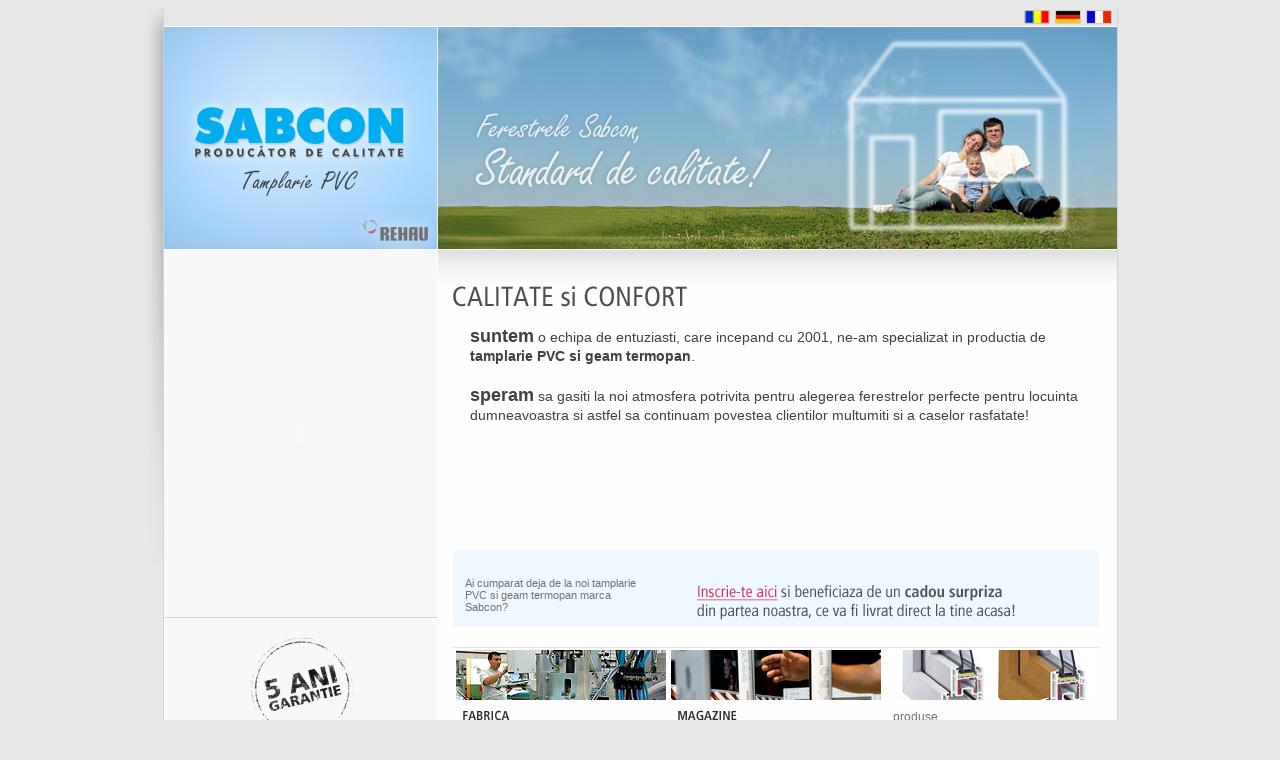

--- FILE ---
content_type: text/html; charset=iso-8859-1
request_url: http://sabcon.ro/
body_size: 4054
content:


<html>
<head>
	<title>tamplarie pvc rehau si geam termopan - sabcon</title>
	<meta name="keywords" content="tamplarie pvc, geam termopan, rehau, sabcon, galati, braila, bucuresti, feronerie, ferestre, termopane" />
	<meta name="description" content="sabcon: suntem o echipa de entuziasti, care incepand cu 2001, ne-am specializat in productia de tamplarie pvc si geam termopan" />
	<link rel="stylesheet" type="text/css" href="http://www.sabcon.ro/default_ro.css" />
	<script type="text/javascript">
		rootDir = 'http://www.sabcon.ro/';
		langImgDir = "http://www.sabcon.ro/imgs/ro/";
		buttonsOff = new Array();
		buttonsOff['btnCineSuntem'] = new Image(); buttonsOff['btnCineSuntem'].src = langImgDir + 'btn.cinesuntem.off.gif';
		buttonsOff['btnCeFacem'] = new Image(); buttonsOff['btnCeFacem'].src = langImgDir + 'btn.cefacem.off.gif';
		buttonsOff['btnFabrica'] = new Image(); buttonsOff['btnFabrica'].src = langImgDir + 'btn.fabrica.off.gif';
		buttonsOff['btnDealeri'] = new Image(); buttonsOff['btnDealeri'].src = langImgDir + 'btn.dealeri.off.gif';
		buttonsOff['btnPreturi'] = new Image(); buttonsOff['btnPreturi'].src = langImgDir + 'btn.preturi.off.gif';
		buttonsOff['btnContact'] = new Image(); buttonsOff['btnContact'].src = langImgDir + 'btn.contact.off.gif';
		buttonsOn = new Array();
		buttonsOn['btnCineSuntem'] = new Image(); buttonsOn['btnCineSuntem'].src = langImgDir + 'btn.cinesuntem.on.gif';
		buttonsOn['btnCeFacem'] = new Image(); buttonsOn['btnCeFacem'].src = langImgDir + 'btn.cefacem.on.gif';
		buttonsOn['btnFabrica'] = new Image(); buttonsOn['btnFabrica'].src = langImgDir + 'btn.fabrica.on.gif';
		buttonsOn['btnDealeri'] = new Image(); buttonsOn['btnDealeri'].src = langImgDir + 'btn.dealeri.on.gif';
		buttonsOn['btnPreturi'] = new Image(); buttonsOn['btnPreturi'].src = langImgDir + 'btn.preturi.on.gif';
		buttonsOn['btnContact'] = new Image(); buttonsOn['btnContact'].src = langImgDir + 'btn.contact.on.gif';
	</script>
	<script type="text/javascript" src="http://www.sabcon.ro/common_ro.js"></script>
	<script type="text/javascript" src="http://www.sabcon.ro/highslide/highslide.js"></script>
	<link rel="stylesheet" type="text/css" href="http://www.sabcon.ro/highslide/highslide.css" />
	<script type="text/javascript" src="http://www.sabcon.ro/flashloader.js"></script>
		<script type="text/javascript">    
		hs.registerOverlay(
		{
			thumbnailId: null,
			overlayId: 'controlbar',
			position: 'top right',
			hideOnMouseOut: true
		}
		);
		hs.graphicsDir = 'http://www.sabcon.ro/highslide/graphics/';
		hs.outlineType = 'rounded-white';
		hs.captionId = 'the-caption';
		hs.captionEval = 'this.thumb.title';
		hs.allowMultipleInstances = false;
		hs.dimmingDuration = 0;
		hs.blockRightClick = true;
		hs.align = 'center';
		hs.loadingText = '';
		hs.showCredits = false;
	</script>
</head>
<body>
	<div id="main">
		<div id="topShade"><strong>tamplarie pvc rehau si geam termopan - sabcon</strong></div>
		<div id="leftShade">&nbsp;</div>
		<div id="grayOutline"><div id="centerContainer">
			<div id="flagsLine">
				<span><a href="http://www.sabcon.ro/?lang=fr" onFocus="this.blur()" title="francaise"><img src="http://www.sabcon.ro/imgs/flag.fr.gif" alt="francaise" width="26" border="0" height="14" /></a></span>
								<span><a href="http://www.sabcon.ro/?lang=de" onFocus="this.blur()" title="deutsch"><img src="http://www.sabcon.ro/imgs/flag.de.gif" alt="deutsch" width="26" border="0" height="14" /></a></span>
				<span><a href="http://www.sabcon.ro/?lang=ro" onFocus="this.blur()" title="romana"><img src="http://www.sabcon.ro/imgs/flag.ro.gif" alt="romana" width="26" border="0" height="14" /></a></span>
			</div>
			<div id="header">
				<div id="logo"><a href="http://www.sabcon.ro/" title="tamplarie din pvc si geam termopan"><img src="http://www.sabcon.ro/imgs/ro/logo.jpg" alt="" width="273" border="0" height="222" /></a></div>
				<div id="mainImage"><img src="http://www.sabcon.ro/imgs/ro/header.4.jpg" alt="" width="680" border="0" height="222" /></div>
			</div>
			<div id="bgMain">
				<div id="leftColumn">
					<div id="menu">
						<script language="JavaScript" type="text/javascript">
		                    AC_FL_RunContent(
		                        'codebase', 'http://download.macromedia.com/pub/shockwave/cabs/flash/swflash.cab#version=10,0,0,0',
		                        'width', '272',
		                        'height', '367',
		                        'src', 'menu_ro',
		                        'quality', 'high',
		                        'pluginspage', 'http://www.adobe.com/go/getflashplayer',
		                        'align', 'middle',
		                        'play', 'true',
		                        'loop', 'true',
		                        'scale', 'showall',
		                        'wmode', 'transparent',
		                        'devicefont', 'false',
		                        'id', 'menu',
		                        'bgcolor', '#ffffff',
		                        'name', 'menu',
		                        'menu', 'false',
		                        'allowFullScreen', 'false',
		                        'allowScriptAccess','allways',
		                        'movie', 'menu_ro',
								'flashVars','section=',
		                        'salign', ''
		                        ); //end AC code
		                </script>
		                <noscript>                      
								<object classid="clsid:d27cdb6e-ae6d-11cf-96b8-444553540000" codebase="http://download.macromedia.com/pub/shockwave/cabs/flash/swflash.cab#version=10,0,0,0" width="272" height="367" id="menu" align="middle">
								<param name="allowScriptAccess" value="sameDomain" />
								<param name="allowFullScreen" value="false" />
								<param name="flashVars" value="section=" />
								<param name="movie" value="http://www.sabcon.ro/menu_ro.swf" />
								<param name="quality" value="high" />
								<param name="bgcolor" value="#FFFFFF" />
								<param name="wmode" value="transparent">
								<embed src="http://www.sabcon.ro/menu_ro.swf"  width="272" height="367" align="middle" quality="high" bgcolor="#FFFFFF" menu="false" name="menu" allowScriptAccess="sameDomain" allowFullScreen="false" flashVars="section=" type="application/x-shockwave-flash" pluginspage="http://www.adobe.com/go/getflashplayer" wmode="transparent" />
								</object>
						</noscript>
					</div>
					<div class="imageBlock"><img src="http://www.sabcon.ro/imgs/ro/warranty.seal.gif" alt="5 ani garantie la orice fereastra cumparata" width="272" border="0" height="189" /></div>
					
				</div>
				<div id="rightColumn">
											<div id="noBackLink"></div>
										<div class="spacer">
						<div class="pageLabel"><img src="http://www.sabcon.ro/imgs/ro/lbl.calitatesiconfort.gif" alt="calitate si confort" width="234" border="0" height="21" /></div>
<div class="bulleted"><strong>suntem</strong> o echipa de entuziasti, care incepand cu 2001, ne-am specializat in productia de <em>tamplarie PVC si geam termopan</em>.</div>
<div class="bulleted"><strong>speram</strong> sa gasiti la noi atmosfera potrivita pentru alegerea ferestrelor perfecte pentru locuinta dumneavoastra si astfel sa continuam povestea clientilor multumiti si a caselor rasfatate!</div>
<div class="banner_geam"><a href="http://www.sabcon.ro/contact"><b>Geam termoizolant triplu - la pret de geam standard</b></a></div>
<div id="clientulNostru">
	<div class="text"><strong>Ai cumparat deja de la noi tamplarie PVC si geam termopan marca Sabcon?</strong></div>
	<div class="image"><a href="http://www.sabcon.ro/inscrie-te" title="Inscrie-te aici si beneficiaza de un cadou surpriza din partea noastra, ce va fi livrat direct la tine acasa!"><img src="http://www.sabcon.ro/imgs/ro/text.clientulnostru.gif" alt="Inscrie-te aici si beneficiaza de un cadou surpriza din partea noastra, ce va fi livrat direct la tine acasa!" width="320" border="0" height="36" /></a></div>
</div>
<div class="homepage3Columns">
	<div class="backgroundSetter">
		<div class="column">
			<div class="image"><img src="http://www.sabcon.ro/imgs/img.homepage.fabrica.jpg" alt="fabrica" width="210" border="0" height="50" /></div>
			<div class="label"><img src="http://www.sabcon.ro/imgs/ro/lbl.homepage.fabrica.gif" alt="despre fabrica de tamplarie pvc si geam termopan" width="47" border="0" height="11" /></div>
			<div class="text"><span>Linia noastra de productie - URBAN Germania - este varf de tehnologie in domeniu, toate operatiile sunt controlate complet de calculator, respectandu-se astfel standardele de calitate europene.</span></div>
			<div class="link"><span><a href="http://www.sabcon.ro/fabrica-tamplarie-pvc-si-geam-termopan" title="fabrica de tamplarie pvc, geam termopan">detalii</a></span></div>
		</div>
		<div class="column">
			<div class="image"><img src="http://www.sabcon.ro/imgs/img.homepage.magazine.jpg" alt="magazine" width="210" border="0" height="50" /></div>
			<div class="label"><img src="http://www.sabcon.ro/imgs/ro/lbl.homepage.magazine.gif" alt="despre magazine de tamplarie pvc si geam termopan" width="59" border="0" height="11" /></div>
			<div class="text"><span>Avem o retea extinsa de magazine in Bucuresti, Braila si Galati (gasiti in Contact toate datele necesare). Pentru alte detalii / informatii / intrebari va rugam sa apelati cu incredere cel mai apropiat magazin de prezentare Sabcon.</span></div>
			<div class="link"><span><a href="http://www.sabcon.ro/contact" title="lista magazinelor de tamplarie si geam termopan">detalii</a></span></div>
		</div>
		<div class="column">
			<div class="image"><img src="http://www.sabcon.ro/imgs/img.homepage.produse.jpg" alt="produse" width="210" border="0" height="50" /></div>
			<div class="label"><img src="http://www.sabcon.ro/imgs/ro/lbl.homepage.produse.gif" alt="produse tamplarie pvc si geam termopan" width="52" border="0" height="11" /></div>
			<div class="text"><span>Tamplaria PVC este fabricata cu profile REHAU, geam SAINT-GOBAIN si feronerie ROTO. Produsele SABCON sunt certificate tehnic conform Agrementului Tehnic Nr. 016-02/141-2005 emis de CTPC.</span></div>
			<div class="link"><span><a href="http://www.sabcon.ro/ce-facem" title="produse, tamplarie pvc, geam termopan">detalii</a></span></div>
		</div>
	</div>
</div>
<div class="pageLabel"><img src="http://www.sabcon.ro/imgs/ro/lbl.parteneri.gif" alt="parteneri" width="649" border="0" height="15" /></div>
<div class="partnerBox">
	<div class="image"><a href="http://www.sabcon.ro/ce-facem#profile" onfocus="this.blur()"><img src="http://www.sabcon.ro/imgs/logo.rehau.gif" alt="partener rehau" width="84" border="0" height="27" /></a></div>
	<div class="text">Profilele nemtesti Rehau sunt recunoscute pentru calitatea lor ireprosabila</div>
</div>
<div class="partnerBox">
	<div class="image"><a href="http://www.sabcon.ro/ce-facem#sticla" onfocus="this.blur()"><img src="http://www.sabcon.ro/imgs/logo.saint-gobain.gif" alt="partener saint-gobain" width="112" border="0" height="30" /></a></div>
	<div class="text">Saint-Gobain - lider pe piata mondiala a sticlei, atat pentru calitate cat si pentru ritmul accelerat de inovare.</div>
</div>
<div class="partnerBox">
	<div class="image"><a href="http://www.sabcon.ro/ce-facem#feronerie" onfocus="this.blur()"><img src="http://www.sabcon.ro/imgs/logo.roto.gif" alt="partener roto" width="112" border="0" height="30" /></a></div>
	<div class="text">Feroneria Roto NT Germania garanteaza mecanisme inovatoare cu un design placut, menite a se potrivi oricarui tip de fereastra sau usa.</div>
</div>
<!--<div class="partnerBox">
	<div class="image"><a href="http://www.siegenia-aubi.de" target="_blank" rel="nofollow" onfocus="this.blur()"><img src="http://www.sabcon.ro/imgs/logo.siegenia-aubi.gif" alt="partener siegenia aubi" width="135" border="0" height="20" /></a></div>
	<div class="text">Feroneria marca Siegenia-Aubi Germania se remarca prin solutiile ingenioase si calitatea inalta a produselor.</div>
</div>-->					</div>
				</div>
			</div>
			<div id="footer">
				<div id="footerImage"><img src="http://www.sabcon.ro/imgs/bottom.left.jpg" alt="sabcon, ferestre pvc, rehau, termopane" width="273" border="0" height="60" /></div>
				<div id="footerInfo"><div class="spacer">
					<span class="light">Copyright &copy; 2008 - 2026</span> <span class="dark">SABCON</span>
					<span class="light"> | </span>
					<span class="dark">Bucuresti: </span><span class="light">021.252.75.02 | </span>
					<span class="dark">Braila: </span><span class="light">0239.619.936 | </span>
					<span class="dark">Galati: </span><span class="light">0236.473.862</span>
					<br />
					<span class="dark"><strong>producator tamplarie PVC si geam termopan</strong></span>
				</div></div>
			</div>
		</div></div>
		<div id="rightShade">&nbsp;</div>
	</div>
	<!-- Google Analytics BEGIN -->
	
	<script type="text/javascript">
		var gaJsHost = (("https:" == document.location.protocol) ? "https://ssl." : "http://www.");
		document.write(unescape("%3Cscript src='" + gaJsHost + "google-analytics.com/ga.js' type='text/javascript'%3E%3C/script%3E"));
	</script>
	<script type="text/javascript">
		try {
			var pageTracker = _gat._getTracker("UA-416886-21");
			pageTracker._trackPageview();
		} catch(err) {
			// nothing
		}
	</script>
	<script type="text/javascript">
		var gaJsHost = (("https:" == document.location.protocol) ? "https://ssl." : "http://www.");
		document.write(unescape("%3Cscript src='" + gaJsHost + "google-analytics.com/ga.js' type='text/javascript'%3E%3C/script%3E"));
	</script>
	<script type="text/javascript">
		try {
			var pageTracker = _gat._getTracker("UA-8559133-1");
			pageTracker._trackPageview();
		} catch(err) {
			// nothing
		}
	</script>
	
	<!-- Google Analytics END -->
</body>
</html>

--- FILE ---
content_type: text/css
request_url: http://www.sabcon.ro/default_ro.css
body_size: 2670
content:
BODY { background-color: #E7E7E8; margin: 0px; padding: 0px; text-align: center; }

#main { width: 1019px; margin: auto; }
#topShade { float: left; background-image: url('imgs/bg.top.gif'); background-position: top left; background-repeat: no-repeat; width: 1019px; height: 8px; }
#topShade strong { display: none; font-size: 1px; line-height: 1px; }
#leftShade { float: left; background-image: url('imgs/bg.left.gif'); background-position: top left; background-repeat: no-repeat; width: 32px; height: 557px; }
#rightShade { float: left; background-image: url('imgs/bg.right.gif'); background-position: top left; background-repeat: no-repeat; width: 32px; height: 557px; }
#grayOutline { float: left; border-width: 0px 1px 1px 1px; border-style: solid; border-color: #D3D3D3; }
#centerContainer { float: left; width: 953px; text-align: left; }
#flagsLine { float: left; background-image: url('imgs/bg.flags.gif'); background-position: top left; background-repeat: repeat-x; width: 953px; padding: 2px 0px 2px 0px; text-align: right; }
#flagsLine span { display: block; width: 26px; float: right; padding-right: 5px; }
#header { float: left; width: 953px; border-width: 1px 0px 1px 0px; border-style: solid; border-color: #FFFFFF; }
#logo { float: left; width: 273px; height: 222px; }
#mainImage { float: left; width: 680px; height: 222px; }
#footer { clear: both; width: 953px; float: left; border-width: 1px 0px 0px 0px; border-style: solid; border-color: #D3D3D3; }
#footerImage { float: left; width: 273px; height: 60px; }
#footerInfo { float: left; width: 680px; height: 60px; background-color: #EBEBEB; font-family: Arial, Helvetica, Sans-serif; font-weight: normal; font-size: 12px; }
#footerInfo div.spacer { float: left; width: 680px; text-align: center; padding-top: 18px; }
#footerInfo span.dark { color: #3F3F3F; }
#footerInfo span.light { color: #787878; }

#leftColumn { float: left; background-color: #F8F8F8; background-image: url("imgs/bg.top.leftcolumn.gif"); background-repeat: repeat-x; background-position: top left; width: 273px; padding-top: 0px; }
#leftColumn div.imageBlock { width: 272px; float: left; background-color: #F8F8F8; border-width: 1px 0px 0px 1px; border-color: #D3D3D3 #FFFFFF #FFFFFF #FFFFFF; border-style: solid; }

#bgMain { float: left; width: 953px; background-image: url('imgs/bg.main.gif'); background-position: top left; background-repeat: repeat-y; }

#rightColumn { float: left; padding: 0px 15px 15px 15px; border-width: 0px 0px 0px 1px; border-style: solid; border-color: #FFFFFF; background-color: #FEFEFE; background-image: url("imgs/bg.top.pagecontent.gif"); background-repeat: repeat-x; background-position: top left; }
#rightColumn #noBackLink { height: 36px; display: block; float: left; }
#rightColumn #backToHP { font-family: Verdana, Helvetica, Sans-serif; font-weight: bold; font-size: 11px; line-height: 14px; text-decoration: none; color: #0096CE; display: block; padding: 11px 0px 11px 0px; }
#rightColumn #backToHP:HOVER { font-family: Verdana, Helvetica, Sans-serif; font-weight: bold; font-size: 11px; line-height: 14px; text-decoration: none; color: #0096CE; display: block; padding: 11px 0px 11px 0px; }
#rightColumn div.spacer { width: 649px; }
#rightColumn div.pageLabel { float: left; display: block; clear: both; padding: 0px; margin: 0px; width: 649px; }
#rightColumn div.pageLabel span.labelContainer { float: left; display: block; clear: both; padding: 6px 8px 0px 0px; margin: 0px; }
#rightColumn div.pageLabel span.buttonContainer { float: left; display: block; padding: 0px; margin: 0px; }
#rightColumn div.bulleted { float: left; clear: both; line-height: 19px; font-family: Arial, Helvetica, Sans-serif; font-weight: normal; font-size: 14px; color: #414141; background-image: url('imgs/checkmark.gif'); background-position: 0px 26px; background-repeat: no-repeat; padding: 20px 0px 0px 17px; width: 630px; }
#rightColumn div.verdana12BoldBlueLabel { float: left; clear: both; line-height: 18px; font-family: Verdana, Sans-serif; font-weight: bold; font-size: 12px; color: #0096CE; width: 630px; }
#rightColumn div.verdana12BoldBlueLabel strong { display: block; padding-left: 15px; }
#rightColumn div.bulleted strong { line-height: 19px; font-family: Arial, Helvetica, Sans-serif; font-weight: bold; font-size: 18px; color: #414141; }
#rightColumn div.verdana10normalFixed { float: left; clear: both; line-height: 15px; font-family: Verdana, Helvetica, Sans-serif; font-weight: normal; font-size: 10px; color: #414141; width: 630px; }
#rightColumn div.verdana10normal { line-height: 15px; font-family: Verdana, Helvetica, Sans-serif; font-weight: normal; font-size: 10px; color: #414141; }
#rightColumn div.normal { float: left; clear: both; line-height: 18px; font-family: Arial, Helvetica, Sans-serif; font-weight: normal; font-size: 13px; color: #414141; width: 630px; }
#rightColumn div.normal strong { line-height: 18px; font-family: Arial, Helvetica, Sans-serif; font-weight: bold; font-size: 17px; color: #414141; }
#rightColumn div.bulleted em { line-height: 19px; font-family: Arial, Helvetica, Sans-serif; font-weight: bold; font-size: 14px; font-style: normal; color: #414141; }
#rightColumn div.normal em { line-height: 18px; font-family: Arial, Helvetica, Sans-serif; font-weight: bold; font-size: 13px; font-style: normal; color: #414141; }
#rightColumn div.spacer10px { float: left; clear: both; height: 10px; width: 630px; }
#rightColumn div.spacer20px { float: left; clear: both; height: 20px; width: 630px; }
#rightColumn div.spacer10px strong, #rightColumn div.spacer20px strong { font-size: 1px; line-height: 1px; display: none; }
#rightColumn div.partnerBox { float: left; width: 216px; padding-top: 20px; }
#rightColumn div.partnerBox div.image { float: left; width: 216px; height: 38px; }
#rightColumn div.partnerBox div.text { float: left; text-align: left; font-family: Arial, Helvetica, Sans-serif; font-weight: normal; font-size: 11px; color: #737373; padding-right: 15px; }

#rightColumn div.homepage3Columns { float: left; width: 649px; clear: both; padding: 20px 0px 20px 0px; }
#rightColumn div.homepage3Columns div.backgroundSetter { float: left; width: 646px; background-image: url('imgs/bg.homepage.3columns.gif'); background-position: top left; background-repeat: repeat-y; border-width: 1px 0px 1px 0px; border-color: #E4E4E4; border-style: solid; }
#rightColumn div.homepage3Columns div.backgroundSetter div.column { float: left; padding: 2px 2px 2px 3px; font-family: Arial, Helvetica, Sans-serif; font-weight: normal; font-size: 12px; color: #737373; }
#rightColumn div.homepage3Columns div.backgroundSetter div.column div.image { float: left; clear: both; }
#rightColumn div.homepage3Columns div.backgroundSetter div.column div.label { float: left; clear: both; padding: 10px 0px 0px 7px; }
#rightColumn div.homepage3Columns div.backgroundSetter div.column div.text { float: left; width: 210px; clear: both; line-height: 16px; }
#rightColumn div.homepage3Columns div.backgroundSetter div.column div.link { float: left; width: 210px; clear: both; text-align: right; padding-bottom: 5px; }
#rightColumn div.homepage3Columns div.backgroundSetter div.column div.link a { color: #737373; text-decoration: underline; }
#rightColumn div.homepage3Columns div.backgroundSetter div.column div.link a:HOVER { color: #737373; text-decoration: none; }
#rightColumn div.homepage3Columns div.backgroundSetter div.column div.text span, #rightColumn div.homepage3Columns div.backgroundSetter div.column div.link span { display: block; padding: 5px 7px 0px 7px; }

#rightColumn div.shopsLine { float: left; width: 630px; clear: both; border-width: 0px 0px 1px 0px; border-color: #E6E6E6; border-style: solid; padding: 10px 0px 10px 0px; }
#rightColumn div.oneThird { float: left; width: 210px; font-family: Arial, Helvetica, Sans-serif; font-weight: normal; font-size: 12px; color: #414141; line-height: 16px; }
#rightColumn div.oneThird div.internalSpacer { float: left; padding-left: 15px; }
#rightColumn div.oneThird div.internalSpacer em { display: block; font-size: 10px; font-style: normal; }
#rightColumn div.oneThird div.internalSpacer strong { display: block; }
#rightColumn div.oneThird div.internalSpacer strong.large { display: block; font-size: 16px; }
#rightColumn div.oneThird div.internalSpacer a { color: #D23160; text-decoration: underline; }
#rightColumn div.oneThird div.internalSpacer a:HOVER { color: #D23160; text-decoration: none; }

#clientulNostru { float: left; width: 646px; height: 77px; margin-top: 20px; background-color: #EFF8FF; background-position: bottom left; background-repeat: no-repeat; background-image: url('imgs/ro/bg.clientulnostru.gif'); font-family: Arial, Helvetica, Sans-serif; font-weight: normal; font-size: 11px; color: #737373; }
#clientulNostru div.text { float: left; padding: 27px 41px 0px 12px; }
#clientulNostru div.text strong { display: block; width: 190px; font-weight: normal; }
#clientulNostru div.image { float: left; padding: 35px 0px 0px 0px; }

#menu { float: left; background-position: 36px 0px; background-repeat: no-repeat; width: 272px; height: 367px; }
#menu div.button { float: left; clear: both; padding: 25px 0px 0px 100px; }

#dealeriMain { float: left; width: 630px; }
#dealeriForm { float: left; width: 314px; border-width: 0px 1px 0px 0px; border-style: solid; border-color: #E2E2E2; }
#dealeriForm .labelFull { float: left; width: 290px; font-family: Verdana, Sans-serif; font-weight: bold; font-size: 9px; color: #404040; }
#dealeriForm .fieldFull { float: left; width: 290px; padding: 0px 0px 7px 0px; }
#dealeriForm .fieldFull input { width: 288px; font-family: Trebuchet MS, Sans-serif; font-weight: normal; font-size: 11px; border-width: 1px; border-style: solid; border-color: #A6A6A6; }
#dealeriForm .fieldFull textarea { width: 288px; height: 70px; font-family: Trebuchet MS, Sans-serif; font-weight: normal; font-size: 11px; border-width: 1px; border-style: solid; border-color: #A6A6A6; }
#dealeriForm .labelHalf { float: left; width: 145px; font-family: Verdana, Sans-serif; font-weight: bold; font-size: 9px; color: #404040; }
#dealeriForm .fieldHalf { float: left; width: 145px; padding: 0px 0px 7px 0px; }
#dealeriForm .fieldHalf input { width: 123px; font-family: Trebuchet MS, Sans-serif; font-weight: normal; font-size: 11px; border-width: 1px; border-style: solid; border-color: #A6A6A6; }
#dealeriForm .fieldHalf select { font-family: Trebuchet MS, Sans-serif; font-weight: normal; font-size: 11px; border-width: 1px; border-style: solid; border-color: #A6A6A6; }
#dealeriForm .submitButtonCenterer { float: left; width: 288px; text-align: center; }
#dealeriForm .error { font-family: Arial, Helvetica, Sans-serif; font-weight: bold; font-size: 11px; float: left; width: 270px; padding: 0px; color: #CF0000; }
#dealeriForm .success { font-family: Arial, Helvetica, Sans-serif; font-weight: bold; font-size: 11px; float: left; width: 270px; padding: 0px; color: #009900; }

#dealeriText { float: left; width: 315px; font-family: Verdana, Sans-serif; font-weight: normal; font-size: 13px; color: #404040; }
#dealeriText span { display: block; padding: 0px 0px 10px 25px; }
#dealeriText span em { font-style: normal; font-size: 10px; font-weight: bold; }
#dealeriText strong { line-height: 18px; font-family: Verdana, Sans-serif; font-weight: bold; font-size: 12px; color: #0096CE; }

#dealeriGallery { float: left; width: 630px; text-align: center; padding-top: 20px; }
#dealeriGallery div { float: left; padding: 6px 11px 6px 6px; background-image: url('imgs/img.dealeri.bg.gif'); background-position: top left; background-repeat: no-repeat; }

.generalField { font-family: Trebuchet MS, Sans-serif; font-weight: normal; font-size: 11px; border-width: 1px; border-style: solid; border-color: #A6A6A6; }

.removeLink { font-family: Verdana, Sans-serif; font-weight: normal; font-size: 10px; color: #CF0000; text-decoration: none; }
.removeLink:HOVER { font-family: Verdana, Sans-serif; font-weight: normal; font-size: 10px; color: #CF0000; text-decoration: underline; }

.banner_geam {padding-top:10px; float:left;}
.banner_geam a {background:url(imgs/ro/banner-geam.gif) no-repeat; width:645px; height:95px; display:block; margin:0; float:left; }
.banner_geam a b {visibility:hidden;}

.cefacemSubmeniu {padding-left: 14px; margin-bottom:8px; font-family:Arial, Helvetica, sans-serif; font-size:11px; color:#383838;}
/*.cefacemSubmeniu span {padding-left: 14px;}*/
.cefacemSubmeniu span.separator {background-image: url('imgs/bg.separator.gif'); background-position: center center; background-repeat:no-repeat; padding:0px 10px 0px 10px;}
.cefacemSubmeniu a { margin-bottom:8px; font-family:Arial, Helvetica, sans-serif; font-size:11px; color:#0096ce; text-decoration:underline;}
.cefacemSubmeniu a:hover { margin-bottom:8px; font-family:Arial, Helvetica, sans-serif; font-size:11px; color:#0096ce; text-decoration:none;}
.blueLine {float: left; display: block; width: 630px; background-image: url('imgs/blue.hr.gif'); background-position: top left; background-repeat: repeat-x;}

.profileImg {float: left; width:110px; padding-top:15px;}
.profileHolder {float: left; font-family:Verdana, Arial, Helvetica, sans-serif; border-left:solid 2px #d5d6d8; width:510px;}
.profileHolderCaracteristics {float: left; font-family:Verdana, Arial, Helvetica, sans-serif; border-left:solid 2px #d5d6d8; height:120px; padding-top:20px;}
html>body .profileHolderCaracteristics {float: left; font-family:Verdana, Arial, Helvetica, sans-serif; border-left:solid 2px #d5d6d8; height:140px; padding-top:20px;}

.profileHolder .profileTitle { font-size:16px; font-weight:bold; color:#0096CE; padding-left:10px;}
.profileHolder .profileSubTitle { font-size:13px; font-weight:bold; color:#4c4d4f; padding-left:10px; padding-top:5px; padding-bottom:5px;}
.profileHolder .profileContent { font-size:13px; font-weight:normal; color:#4c4d4f; padding-left:10px; font-family:Arial, Helvetica, sans-serif;}
.profileAvantaje {float: left; display: block; width: 630px; background-image: url('imgs/ro/bg.profile.avantaje.gif'); background-position: top left; background-repeat:no-repeat; height:45px; margin-top:20px; font-family:Verdana, Arial, Helvetica, sans-serif; font-size:11px; color:#414142; line-height:15px; padding-top:5px;}
.profileAvantaje .avantajEuro601{float:left; width:135px; height:45px; padding-left:118px;}
.profileAvantaje .avantajEuro602{float:left; width:140px; height:45px; padding-left:10px;}
.profileAvantaje .avantajEuro603{float:left; width:140px; height:45px; margin-left:10px; width:200px;}
html>body .profileAvantaje .avantajEuro603{float:left; width:140px; height:45px; margin-left:25px; width:200px;}
.profileDetails {font-family:Arial, Helvetica, sans-serif; font-size:13px; color:#4c4d4f; padding-top:5px; clear:both;}
.profileTitleDetails {font-family:Arial, Helvetica, sans-serif; font-size:13px; color:#4c4d4f; font-weight:bold; padding-top:15px; clear:both;}

.profileHolderCaracteristics {float: left; font-family:Verdana, Arial, Helvetica, sans-serif; border-left:solid 2px #d5d6d8; height:140px; padding-top:20px;}
html>body .profileHolderCaracteristics {float: left; font-family:Verdana, Arial, Helvetica, sans-serif; border-left:solid 2px #d5d6d8; height:120px; padding-top:20px;}
.profileHolderCaracteristics .profileTitle { font-size:16px; font-weight:bold; color:#0096CE; padding-left:10px;}
.profileHolderCaracteristics .profileSubTitle { font-size:13px; font-weight:bold; color:#4c4d4f; padding-left:10px;}
.profileHolderCaracteristics .profileContent { font-size:13px; font-weight:normal; color:#4c4d4f; padding-left:10px; font-family:Arial, Helvetica, sans-serif;}


.geamuriImg {float: left; width:242px;}
ul.geamuriAvantaje { padding-top:0px; margin:0px;}
ul.geamuriAvantaje li {font-family: Arial, Helvetica, sans-serif; font-size:13px; color:#4c4d4f; padding-top:5px;}

.profileDetails .feronerieLine { float: left; width: 630px; clear: both; font-family: Arial, Helvetica, Sans-serif; font-weight: normal; font-size: 13px; color: #4c4d4f; text-align: left; margin-bottom: 10px; }
.feronerieLine .feronerieImage { float: left; width: 250px; text-align: left; }
.feronerieLine .feronerieText { float: left; width: 375px; text-align: left; }
.feronerieLine .feronerieWide { float: left; width: 630px; text-align: left; }
.feronerieLine H1 { float: left; width: 630px; text-align: left; margin: 15px 0px 5px 0px; font-size: 16px; color: #0096CE; font-weight: bold; }
.feronerieLine H2 { float: left; width: 375px; text-align: left; margin: 5px 0px 5px 0px; font-size: 14px; color: #0096CE; font-weight: bold; }



--- FILE ---
content_type: application/javascript
request_url: http://www.sabcon.ro/common_ro.js
body_size: 3383
content:
function turnOn(which) {
	objId = which.id;
	document.getElementById(objId).src = buttonsOn[objId].src;
}

function turnOff(which) {
	objId = which.id;
	document.getElementById(objId).src = buttonsOff[objId].src;
}

function showContainer(which) {
	document.getElementById(which).style.display = "block";
}

function hideContainer(which) {
	document.getElementById(which).style.display = "none";
}

function showMagazine(which) {
	if (which == 'bucuresti') {
		showContainer('magazineBucuresti'); hideContainer('magazineBraila'); hideContainer('magazineGalati');
		document.getElementById('btnBucuresti').src = document.getElementById('btnBucuresti').src.replace(/off\.gif/,"on.gif");
		document.getElementById('btnBraila').src = document.getElementById('btnBraila').src.replace(/on\.gif/,"off.gif");
		document.getElementById('btnGalati').src = document.getElementById('btnGalati').src.replace(/on\.gif/,"off.gif");
	} else if (which == 'braila') {
		hideContainer('magazineBucuresti'); showContainer('magazineBraila'); hideContainer('magazineGalati');
		document.getElementById('btnBucuresti').src = document.getElementById('btnBucuresti').src.replace(/on\.gif/,"off.gif");
		document.getElementById('btnBraila').src = document.getElementById('btnBraila').src.replace(/off\.gif/,"on.gif");
		document.getElementById('btnGalati').src = document.getElementById('btnGalati').src.replace(/on\.gif/,"off.gif");
	} else if (which == 'galati') {
		hideContainer('magazineBucuresti'); hideContainer('magazineBraila'); showContainer('magazineGalati');
		document.getElementById('btnBucuresti').src = document.getElementById('btnBucuresti').src.replace(/on\.gif/,"off.gif");
		document.getElementById('btnBraila').src = document.getElementById('btnBraila').src.replace(/on\.gif/,"off.gif");
		document.getElementById('btnGalati').src = document.getElementById('btnGalati').src.replace(/off\.gif/,"on.gif");
	}
}

function showPreturi(which) {
	if (which == 'ferestre') {
		showContainer('preturiFerestre'); hideContainer('preturiUsiBalcon'); hideContainer('preturiUsiExterior');
		document.getElementById('btnFerestre').src = document.getElementById('btnFerestre').src.replace(/off\.gif/,"on.gif");
		document.getElementById('btnUsiBalcon').src = document.getElementById('btnUsiBalcon').src.replace(/on\.gif/,"off.gif");
		document.getElementById('btnUsiExterior').src = document.getElementById('btnUsiExterior').src.replace(/on\.gif/,"off.gif");
	} else if (which == 'usiBalcon') {
		hideContainer('preturiFerestre'); showContainer('preturiUsiBalcon'); hideContainer('preturiUsiExterior');
		document.getElementById('btnFerestre').src = document.getElementById('btnFerestre').src.replace(/on\.gif/,"off.gif");
		document.getElementById('btnUsiBalcon').src = document.getElementById('btnUsiBalcon').src.replace(/off\.gif/,"on.gif");
		document.getElementById('btnUsiExterior').src = document.getElementById('btnUsiExterior').src.replace(/on\.gif/,"off.gif");
	} else if (which == 'usiExterior') {
		hideContainer('preturiFerestre'); hideContainer('preturiUsiBalcon'); showContainer('preturiUsiExterior');
		document.getElementById('btnFerestre').src = document.getElementById('btnFerestre').src.replace(/on\.gif/,"off.gif");
		document.getElementById('btnUsiBalcon').src = document.getElementById('btnUsiBalcon').src.replace(/on\.gif/,"off.gif");
		document.getElementById('btnUsiExterior').src = document.getElementById('btnUsiExterior').src.replace(/off\.gif/,"on.gif");
	}
}

function findServiciiToggle() {
	var myURL = String(window.location);
	var splitURL = myURL.split('#');
	showServicii(splitURL[1]);
}

function showServicii(which) {
	try {
		if (which == 'profile') {
			showContainer('serviciiProfile'); hideContainer('serviciiFeronerie'); hideContainer('serviciiSticla'); hideContainer('serviciiAccesorii');
			document.getElementById('btnProfile').src = document.getElementById('btnProfile').src.replace(/off\.gif/,"on.gif");
			document.getElementById('btnFeronerie').src = document.getElementById('btnFeronerie').src.replace(/on\.gif/,"off.gif");
			document.getElementById('btnSticla').src = document.getElementById('btnSticla').src.replace(/on\.gif/,"off.gif");
			document.getElementById('btnAccesorii').src = document.getElementById('btnAccesorii').src.replace(/on\.gif/,"off.gif");
			showContainer('profileEuro60'); hideContainer('profileEuro70'); hideContainer('profileBrillant');
			document.getElementById('span_euro60').style.display = ''; document.getElementById('link_euro60').style.display = 'none';
			document.getElementById('span_euro70').style.display = 'none'; document.getElementById('link_euro70').style.display = '';
			document.getElementById('span_brillant').style.display = 'none'; document.getElementById('link_brillant').style.display = '';
		} else if (which == 'feronerie') {
			hideContainer('serviciiProfile'); showContainer('serviciiFeronerie'); hideContainer('serviciiSticla'); hideContainer('serviciiAccesorii');
			document.getElementById('btnProfile').src = document.getElementById('btnProfile').src.replace(/on\.gif/,"off.gif");
			document.getElementById('btnFeronerie').src = document.getElementById('btnFeronerie').src.replace(/off\.gif/,"on.gif");
			document.getElementById('btnSticla').src = document.getElementById('btnSticla').src.replace(/on\.gif/,"off.gif");
			document.getElementById('btnAccesorii').src = document.getElementById('btnAccesorii').src.replace(/on\.gif/,"off.gif");
		} else if (which == 'sticla') {
			hideContainer('serviciiProfile'); hideContainer('serviciiFeronerie'); showContainer('serviciiSticla'); hideContainer('serviciiAccesorii');
			document.getElementById('btnProfile').src = document.getElementById('btnProfile').src.replace(/on\.gif/,"off.gif");
			document.getElementById('btnFeronerie').src = document.getElementById('btnFeronerie').src.replace(/on\.gif/,"off.gif");
			document.getElementById('btnSticla').src = document.getElementById('btnSticla').src.replace(/off\.gif/,"on.gif");
			document.getElementById('btnAccesorii').src = document.getElementById('btnAccesorii').src.replace(/on\.gif/,"off.gif");
		} else if (which == 'accesorii') {
			hideContainer('serviciiProfile'); hideContainer('serviciiFeronerie'); hideContainer('serviciiSticla'); showContainer('serviciiAccesorii');
			document.getElementById('btnProfile').src = document.getElementById('btnProfile').src.replace(/on\.gif/,"off.gif");
			document.getElementById('btnFeronerie').src = document.getElementById('btnFeronerie').src.replace(/on\.gif/,"off.gif");
			document.getElementById('btnSticla').src = document.getElementById('btnSticla').src.replace(/on\.gif/,"off.gif");
			document.getElementById('btnAccesorii').src = document.getElementById('btnAccesorii').src.replace(/off\.gif/,"on.gif");
		}
	} catch (e) {
		// do nothing
	}
}

function showProfile(which) {
	if (which == 'euro60') {
		showContainer('profileEuro60'); hideContainer('profileEuro70'); hideContainer('profileBrillant');
		document.getElementById('span_euro60').style.display = ''; document.getElementById('link_euro60').style.display = 'none';
		document.getElementById('span_euro70').style.display = 'none'; document.getElementById('link_euro70').style.display = '';
		document.getElementById('span_brillant').style.display = 'none'; document.getElementById('link_brillant').style.display = '';
	} else if (which == 'euro70') {
		hideContainer('profileEuro60'); showContainer('profileEuro70'); hideContainer('profileBrillant');
		document.getElementById('span_euro60').style.display = 'none'; document.getElementById('link_euro60').style.display = '';
		document.getElementById('span_euro70').style.display = ''; document.getElementById('link_euro70').style.display = 'none';
		document.getElementById('span_brillant').style.display = 'none'; document.getElementById('link_brillant').style.display = '';
	} else if (which == 'brillant') {
		hideContainer('profileEuro60'); hideContainer('profileEuro70'); showContainer('profileBrillant');
		document.getElementById('span_euro60').style.display = 'none'; document.getElementById('link_euro60').style.display = '';
		document.getElementById('span_euro70').style.display = 'none'; document.getElementById('link_euro70').style.display = '';
		document.getElementById('span_brillant').style.display = ''; document.getElementById('link_brillant').style.display = 'none';
	}
}

function showGeamuri(which) {
	if (which == 'lowE') {
		showContainer('geamLowE'); hideContainer('geamPlanitherm'); hideContainer('geamDuplex'); hideContainer('geamStratophon'); hideContainer('geamOrnament');
		document.getElementById('span_lowE').style.display = ''; document.getElementById('link_lowE').style.display = 'none';
		document.getElementById('span_planitherm').style.display = 'none'; document.getElementById('link_planitherm').style.display = '';
		document.getElementById('span_duplex').style.display = 'none'; document.getElementById('link_duplex').style.display = '';
		document.getElementById('span_stratophon').style.display = 'none'; document.getElementById('link_stratophon').style.display = '';
		document.getElementById('span_ornament').style.display = 'none'; document.getElementById('link_ornament').style.display = '';
	} else if (which == 'planitherm') {
		hideContainer('geamLowE'); showContainer('geamPlanitherm'); hideContainer('geamDuplex');  hideContainer('geamStratophon'); hideContainer('geamOrnament');
		document.getElementById('span_lowE').style.display = 'none'; document.getElementById('link_lowE').style.display = '';
		document.getElementById('span_planitherm').style.display = ''; document.getElementById('link_planitherm').style.display = 'none';
		document.getElementById('span_duplex').style.display = 'none'; document.getElementById('link_duplex').style.display = '';
		document.getElementById('span_stratophon').style.display = 'none'; document.getElementById('link_stratophon').style.display = '';
		document.getElementById('span_ornament').style.display = 'none'; document.getElementById('link_ornament').style.display = '';
	} else if (which == 'duplex') {
		hideContainer('geamLowE'); hideContainer('geamPlanitherm'); showContainer('geamDuplex'); hideContainer('geamStratophon'); hideContainer('geamOrnament');
		document.getElementById('span_lowE').style.display = 'none'; document.getElementById('link_lowE').style.display = '';
		document.getElementById('span_planitherm').style.display = 'none'; document.getElementById('link_planitherm').style.display = '';
		document.getElementById('span_duplex').style.display = ''; document.getElementById('link_duplex').style.display = 'none';
		document.getElementById('span_stratophon').style.display = 'none'; document.getElementById('link_stratophon').style.display = '';
		document.getElementById('span_ornament').style.display = 'none'; document.getElementById('link_ornament').style.display = '';
	} else if (which == 'stratophon') {
		hideContainer('geamLowE'); hideContainer('geamPlanitherm'); hideContainer('geamDuplex'); showContainer('geamStratophon'); hideContainer('geamOrnament');
		document.getElementById('span_lowE').style.display = 'none'; document.getElementById('link_lowE').style.display = '';
		document.getElementById('span_planitherm').style.display = 'none'; document.getElementById('link_planitherm').style.display = '';
		document.getElementById('span_duplex').style.display = 'none'; document.getElementById('link_duplex').style.display = '';
		document.getElementById('span_stratophon').style.display = ''; document.getElementById('link_stratophon').style.display = 'none';
		document.getElementById('span_ornament').style.display = 'none'; document.getElementById('link_ornament').style.display = '';
	} else if (which == 'ornament') {
		hideContainer('geamLowE'); hideContainer('geamPlanitherm'); hideContainer('geamDuplex'); hideContainer('geamStratophon'); showContainer('geamOrnament');
		document.getElementById('span_lowE').style.display = 'none'; document.getElementById('link_lowE').style.display = '';
		document.getElementById('span_planitherm').style.display = 'none'; document.getElementById('link_planitherm').style.display = '';
		document.getElementById('span_duplex').style.display = 'none'; document.getElementById('link_duplex').style.display = '';
		document.getElementById('span_stratophon').style.display = 'none'; document.getElementById('link_stratophon').style.display = '';
		document.getElementById('span_ornament').style.display = ''; document.getElementById('link_ornament').style.display = 'none';
	}
}


function changeColorOptions(which,myid) {
	myColorsId = 'culoare' + myid;
	theSelect = document.getElementById(myColorsId);
	for (i = 0; i < theSelect.length; i++) {
		theSelect.options[i] = null;
	}
	if (which == 'Euro 60 (3 camere)') {
		theSelect.options[0] = new Option('alb','alb');
		theSelect.options[1] = new Option('imitatie lemn interior/alb exterior','imitatie lemn interior/alb exterior');
		theSelect.options[2] = new Option('imitatie lemn ambele fete','imitatie lemn ambele fete');
	} else if (which == 'Thermo Design (4 camere)' || which == 'Brillant Design (5 camere premium)') {
		theSelect.options[0] = new Option('alb','alb');
		theSelect.options[1] = new Option('imitatie lemn interior/alb exterior','imitatie lemn interior/alb exterior');
		theSelect.options[2] = new Option('imitatie lemn ambele fete','imitatie lemn ambele fete');
	} else if (which == 'Euro 70 (5 camere)') {
		theSelect.options[0] = new Option('alb','alb');
		theSelect.options[1] = new Option('imitatie lemn interior/alb exterior','imitatie lemn interior/alb exterior');
		theSelect.options[2] = new Option('imitatie lemn ambele fete','imitatie lemn ambele fete');
	}
}

var deschidereFereastra1 = 3;
var deschidereFereastra2 = 3;
var deschidereFereastra3 = 5;

function updatePreturi1(which) {
	deschidereFereastra1 = which;
	var texteFerestre = new Array();
	texteFerestre[1] = 'Ochi fix';
	texteFerestre[2] = 'Deschidere batanta';
	texteFerestre[3] = 'Deschidere oscilobatanta';
	fereastraSrc = 'imgs/preturi.ferestre11.gif';
	for (i = 1; i <= 3; i++) {
		btnId = 'btnPret1' + i;
		if (which == i) {
			btnSrc = i + '_on.gif';
			fereastraSrc = 'imgs/preturi.ferestre1' + i + '.gif';
		} else {
			btnSrc = i + '_off.gif';
		}
		document.getElementById(btnId).src = 'imgs/' + btnSrc;
	}
	document.getElementById('fereastra1').src = fereastraSrc;
	document.getElementById('fereastra1Text').innerHTML = texteFerestre[which];
}

function updatePreturi2(which) {
	deschidereFereastra2 = which;
	var texteFerestre = new Array();
	texteFerestre[1] = 'Ambele ochiuri fixe';
	texteFerestre[2] = 'Un ochi cu deschidere batanta si un ochi fix';
	texteFerestre[3] = 'Un ochi cu deschidere oscilobatanta si un ochi fix';
	texteFerestre[4] = 'Ambele ochiuri cu deschidere batanta';
	texteFerestre[5] = 'Un ochi cu deschidere oscilobatanta si un ochi cu deschidere batanta';
	fereastraSrc = 'imgs/preturi.ferestre21.gif';
	for (i = 1; i <= 5; i++) {
		btnId = 'btnPret2' + i;
		if (which == i) {
			btnSrc = i + '_on.gif';
			fereastraSrc = 'imgs/preturi.ferestre2' + i + '.gif';
		} else {
			btnSrc = i + '_off.gif';
		}
		document.getElementById(btnId).src = 'imgs/' + btnSrc;
	}
	document.getElementById('fereastra2').src = fereastraSrc;
	document.getElementById('fereastra2Text').innerHTML = texteFerestre[which];
}

function updatePreturi3(which) {
	deschidereFereastra3 = which;
	var texteFerestre = new Array();
	texteFerestre[1] = 'Doua ochiuri cu deschidere batanta si un ochi fix';
	texteFerestre[2] = 'Un ochi cu deschidere oscilobatanta, un ochi fix si un ochi cu deschidere batanta';
	texteFerestre[3] = 'Doua ochiuri cu deschidere oscilobatanta si un ochi fix';
	texteFerestre[4] = 'Un ochi cu deschidere batanta si doua ochiuri fixe';
	texteFerestre[5] = 'Un ochi cu deschidere oscilobatanta si doua ochiuri fixe';
	fereastraSrc = 'imgs/preturi.ferestre31.gif';
	for (i = 1; i <= 5; i++) {
		btnId = 'btnPret3' + i;
		if (which == i) {
			btnSrc = i + '_on.gif';
			fereastraSrc = 'imgs/preturi.ferestre3' + i + '.gif';
		} else {
			btnSrc = i + '_off.gif';
		}
		document.getElementById(btnId).src = 'imgs/' + btnSrc;
	}
	document.getElementById('fereastra3').src = fereastraSrc;
	document.getElementById('fereastra3Text').innerHTML = texteFerestre[which];
}

function updateUsiExterior1(which) {
	if (which == false) {
		//document.getElementById('usaExterior1Description').innerHTML = "Usa intr-un canat fara placa PVC";
		document.getElementById('usaExterior1Image').src = "imgs/preturi.usiexterior11.gif";
	} else {
		//document.getElementById('usaExterior1Description').innerHTML = "Usa intr-un canat cu placa PVC";
		document.getElementById('usaExterior1Image').src = "imgs/preturi.usiexterior12.gif";
	}
}

function updateUsiExterior2(which) {
	if (which == false) {
		//document.getElementById('usaExterior2Description').innerHTML = 'Usa in doua canate fara placa PVC';
		document.getElementById('usaExterior2Image').src = 'imgs/preturi.usiexterior21.gif';
	} else {
		//document.getElementById('usaExterior2Description').innerHTML = 'Usa in doua canate cu placa PVC';
		document.getElementById('usaExterior2Image').src = 'imgs/preturi.usiexterior22.gif';
	}
}

var usaBalcon1Deschidere = 2;

function updateUsaBalconDeschidere1(which) {
	usaBalcon1Deschidere = which;
	if (document.getElementById('pvcUsaBalcon1').checked == false) {
		if (which == '1') {
			document.getElementById('usaBalcon1Image').src = 'imgs/preturi.usibalcon13.gif';
			document.getElementById('btnUsaBalcon11').src = 'imgs/1_on.gif';
			document.getElementById('btnUsaBalcon12').src = 'imgs/2_off.gif';
			document.getElementById('usaBalcon1Description').innerHTML = 'Deschidere batanta';
		} else {
			document.getElementById('usaBalcon1Image').src = 'imgs/preturi.usibalcon14.gif';
			document.getElementById('btnUsaBalcon11').src = 'imgs/1_off.gif';
			document.getElementById('btnUsaBalcon12').src = 'imgs/2_on.gif';
			document.getElementById('usaBalcon1Description').innerHTML = 'Deschidere oscilobatanta';
		}
	} else {
		if (which == '1') {
			document.getElementById('usaBalcon1Image').src = 'imgs/preturi.usibalcon11.gif';
			document.getElementById('btnUsaBalcon11').src = 'imgs/1_on.gif';
			document.getElementById('btnUsaBalcon12').src = 'imgs/2_off.gif';
			document.getElementById('usaBalcon1Description').innerHTML = 'Deschidere batanta';
		} else {
			document.getElementById('usaBalcon1Image').src = 'imgs/preturi.usibalcon12.gif';
			document.getElementById('btnUsaBalcon11').src = 'imgs/1_off.gif';
			document.getElementById('btnUsaBalcon12').src = 'imgs/2_on.gif';
			document.getElementById('usaBalcon1Description').innerHTML = 'Deschidere oscilobatanta';
		}
	}
}

function updateUsiBalconPVC1(which) {
	if (which == false) {
		if (usaBalcon1Deschidere == '1') {
			document.getElementById('usaBalcon1Image').src = 'imgs/preturi.usibalcon13.gif';
			document.getElementById('btnUsaBalcon11').src = 'imgs/1_on.gif';
			document.getElementById('btnUsaBalcon12').src = 'imgs/2_off.gif';
			document.getElementById('usaBalcon1Description').innerHTML = 'Deschidere batanta';
		} else {
			document.getElementById('usaBalcon1Image').src = 'imgs/preturi.usibalcon14.gif';
			document.getElementById('btnUsaBalcon11').src = 'imgs/1_off.gif';
			document.getElementById('btnUsaBalcon12').src = 'imgs/2_on.gif';
			document.getElementById('usaBalcon1Description').innerHTML = 'Deschidere oscilobatanta';
		}
	} else {
		if (usaBalcon1Deschidere == '1') {
			document.getElementById('usaBalcon1Image').src = 'imgs/preturi.usibalcon11.gif';
			document.getElementById('btnUsaBalcon11').src = 'imgs/1_on.gif';
			document.getElementById('btnUsaBalcon12').src = 'imgs/2_off.gif';
			document.getElementById('usaBalcon1Description').innerHTML = 'Deschidere batanta';
		} else {
			document.getElementById('usaBalcon1Image').src = 'imgs/preturi.usibalcon12.gif';
			document.getElementById('btnUsaBalcon11').src = 'imgs/1_off.gif';
			document.getElementById('btnUsaBalcon12').src = 'imgs/2_on.gif';
			document.getElementById('usaBalcon1Description').innerHTML = 'Deschidere oscilobatanta';
		}
	}
}

var usaBalcon2Deschidere = 2;

function updateUsaBalconDeschidere2(which) {
	usaBalcon2Deschidere = which;
	if (document.getElementById('pvcUsaBalcon2').checked == false) {
		if (which == '1') {
			document.getElementById('usaBalcon2Image').src = 'imgs/preturi.usibalcon24.gif';
			document.getElementById('btnUsaBalcon21').src = 'imgs/1_on.gif';
			document.getElementById('btnUsaBalcon22').src = 'imgs/2_off.gif';
			document.getElementById('usaBalcon2Description').innerHTML = 'Ambele ochiuri cu deschidere batanta';
		} else {
			document.getElementById('usaBalcon2Image').src = 'imgs/preturi.usibalcon23.gif';
			document.getElementById('btnUsaBalcon21').src = 'imgs/1_off.gif';
			document.getElementById('btnUsaBalcon22').src = 'imgs/2_on.gif';
			document.getElementById('usaBalcon2Description').innerHTML = 'Un ochi cu deschidere oscilobatanta si un ochi cu deschidere batanta';
		}
	} else {
		if (which == '1') {
			document.getElementById('usaBalcon2Image').src = 'imgs/preturi.usibalcon22.gif';
			document.getElementById('btnUsaBalcon21').src = 'imgs/1_on.gif';
			document.getElementById('btnUsaBalcon22').src = 'imgs/2_off.gif';
			document.getElementById('usaBalcon2Description').innerHTML = 'Ambele ochiuri cu deschidere batanta';
		} else {
			document.getElementById('usaBalcon2Image').src = 'imgs/preturi.usibalcon21.gif';
			document.getElementById('btnUsaBalcon21').src = 'imgs/1_off.gif';
			document.getElementById('btnUsaBalcon22').src = 'imgs/2_on.gif';
			document.getElementById('usaBalcon2Description').innerHTML = 'Un ochi cu deschidere oscilobatanta si un ochi cu deschidere batanta';
		}
	}
}

function updateUsiBalconPVC2(which) {
	if (which == false) {
		if (usaBalcon2Deschidere == '1') {
			document.getElementById('usaBalcon2Image').src = 'imgs/preturi.usibalcon24.gif';
			document.getElementById('btnUsaBalcon21').src = 'imgs/1_on.gif';
			document.getElementById('btnUsaBalcon22').src = 'imgs/2_off.gif';
			document.getElementById('usaBalcon2Description').innerHTML = 'Ambele ochiuri cu deschidere batanta';
		} else {
			document.getElementById('usaBalcon2Image').src = 'imgs/preturi.usibalcon23.gif';
			document.getElementById('btnUsaBalcon21').src = 'imgs/1_off.gif';
			document.getElementById('btnUsaBalcon22').src = 'imgs/2_on.gif';
			document.getElementById('usaBalcon2Description').innerHTML = 'Un ochi cu deschidere oscilobatanta si un ochi cu deschidere batanta';
		}
	} else {
		if (usaBalcon2Deschidere == '1') {
			document.getElementById('usaBalcon2Image').src = 'imgs/preturi.usibalcon22.gif';
			document.getElementById('btnUsaBalcon21').src = 'imgs/1_on.gif';
			document.getElementById('btnUsaBalcon22').src = 'imgs/2_off.gif';
			document.getElementById('usaBalcon2Description').innerHTML = 'Ambele ochiuri cu deschidere batanta';
		} else {
			document.getElementById('usaBalcon2Image').src = 'imgs/preturi.usibalcon21.gif';
			document.getElementById('btnUsaBalcon21').src = 'imgs/1_off.gif';
			document.getElementById('btnUsaBalcon22').src = 'imgs/2_on.gif';
			document.getElementById('usaBalcon2Description').innerHTML = 'Un ochi cu deschidere oscilobatanta si un ochi cu deschidere batanta';
		}
	}
}

var addVars = '';
function addFereastra1() {
	addVars = 'type=fereastra1&name=Fereastra intr-un ochi&';
	addVars += 'dimensiuni[A]=' + document.getElementById('item1A').value + '&';
	addVars += 'dimensiuni[B]=' + document.getElementById('item1B').value + '&';
	addVars += 'deschidere=' + deschidereFereastra1 + '&';
	addVars += 'bucati=' + document.getElementById('bucati1').value + '&';
	addVars += 'profil=' + document.getElementById('profil1').value + '&';
	addVars += 'culoare=' + document.getElementById('culoare1').value + '&';
	if (document.getElementById('plasa1').checked == true) {
		addVars += 'plasaTantari=yes&';
	}
	if (document.getElementById('glafinterior1').checked == true) {
		addVars += 'glafInterior=yes&';
	}
	if (document.getElementById('pervazexterior1').checked == true) {
		addVars += 'pervazExterior=yes&';
	}
	document.getElementById('item1A').value = '';
	document.getElementById('item1B').value = '';
	deschidereFereastra1 = 3;
	updatePreturi1(3);
	document.getElementById('bucati1').value = 1;
	document.getElementById('plasa1').checked = false;
	document.getElementById('glafinterior1').checked = false;
	document.getElementById('pervazexterior1').checked = false;
	document.getElementById('profil1').value = 'Euro 60 (3 camere)';
	changeColorOptions(document.getElementById('profil1').value,1);
	httpAddToCart(addVars);
}

function addFereastra2() {
	addVars = 'type=fereastra2&name=Fereastra in doua ochiuri&';
	addVars += 'dimensiuni[A1]=' + document.getElementById('item2A1').value + '&';
	addVars += 'dimensiuni[A2]=' + document.getElementById('item2A2').value + '&';
	addVars += 'dimensiuni[B]=' + document.getElementById('item2B').value + '&';
	addVars += 'deschidere=' + deschidereFereastra2 + '&';
	addVars += 'bucati=' + document.getElementById('bucati2').value + '&';
	addVars += 'profil=' + document.getElementById('profil2').value + '&';
	addVars += 'culoare=' + document.getElementById('culoare2').value + '&';
	if (document.getElementById('plasa2').checked == true) {
		addVars += 'plasaTantari=yes&';
	}
	if (document.getElementById('glafinterior2').checked == true) {
		addVars += 'glafInterior=yes&';
	}
	if (document.getElementById('pervazexterior2').checked == true) {
		addVars += 'pervazExterior=yes&';
	}
	document.getElementById('item2A1').value = '';
	document.getElementById('item2A2').value = '';
	document.getElementById('item2B').value = '';
	deschidereFereastra2 = 3;
	updatePreturi2(3);
	document.getElementById('bucati2').value = 1;
	document.getElementById('plasa2').checked = false;
	document.getElementById('glafinterior2').checked = false;
	document.getElementById('pervazexterior2').checked = false;
	document.getElementById('profil2').value = 'Euro 60 (3 camere)';
	changeColorOptions(document.getElementById('profil2').value,2);
	httpAddToCart(addVars);
}

function addFereastra3() {
	addVars = 'type=fereastra3&name=Fereastra in doua ochiuri&';
	addVars += 'dimensiuni[A1]=' + document.getElementById('item3A1').value + '&';
	addVars += 'dimensiuni[A2]=' + document.getElementById('item3A2').value + '&';
	addVars += 'dimensiuni[A3]=' + document.getElementById('item3A3').value + '&';
	addVars += 'dimensiuni[B]=' + document.getElementById('item3B').value + '&';
	addVars += 'deschidere=' + deschidereFereastra3 + '&';
	addVars += 'bucati=' + document.getElementById('bucati3').value + '&';
	addVars += 'profil=' + document.getElementById('profil3').value + '&';
	addVars += 'culoare=' + document.getElementById('culoare3').value + '&';
	if (document.getElementById('plasa3').checked == true) {
		addVars += 'plasaTantari=yes&';
	}
	if (document.getElementById('glafinterior3').checked == true) {
		addVars += 'glafInterior=yes&';
	}
	if (document.getElementById('pervazexterior3').checked == true) {
		addVars += 'pervazExterior=yes&';
	}
	document.getElementById('item3A1').value = '';
	document.getElementById('item3A2').value = '';
	document.getElementById('item3A3').value = '';
	document.getElementById('item3B').value = '';
	deschidereFereastra3 = 5;
	updatePreturi3(5);
	document.getElementById('bucati3').value = 1;
	document.getElementById('plasa3').checked = false;
	document.getElementById('glafinterior3').checked = false;
	document.getElementById('pervazexterior3').checked = false;
	document.getElementById('profil3').value = 'Euro 60 (3 camere)';
	changeColorOptions(document.getElementById('profil3').value,3);
	httpAddToCart(addVars);
}

function addUsaBalcon1() {
	addVars = 'type=usaBalcon1&name=Usa balcon intr-un canat&';
	addVars += 'dimensiuni[A]=' + document.getElementById('usaBalcon1A').value + '&';
	addVars += 'dimensiuni[B]=' + document.getElementById('usaBalcon1B').value + '&';
	addVars += 'deschidere=' + usaBalcon1Deschidere + '&';
	addVars += 'bucati=' + document.getElementById('bucatiUsaBalcon1').value + '&';
	addVars += 'profil=' + document.getElementById('profil6').value + '&';
	addVars += 'culoare=' + document.getElementById('culoare6').value + '&';
	if (document.getElementById('pvcUsaBalcon1').checked == true) {
		addVars += 'placaPVC=yes&';
	}
	if (document.getElementById('plasaUsaBalcon1').checked == true) {
		addVars += 'plasaTantari=yes&';
	}
	document.getElementById('usaBalcon1A').value = '';
	document.getElementById('usaBalcon1B').value = '';
	usaBalcon1Deschidere = 2;
	document.getElementById('bucatiUsaBalcon1').value = 1;
	document.getElementById('profil6').value = 'Euro 60 (3 camere)';
	changeColorOptions(document.getElementById('profil6').value,6);
	document.getElementById('pvcUsaBalcon1').checked = false;
	document.getElementById('plasaUsaBalcon1').checked = false;
	updateUsaBalconDeschidere1(usaBalcon1Deschidere);
	httpAddToCart(addVars);
}

function addUsaBalcon2() {
	addVars = 'type=usaBalcon2&name=Usa balcon in doua canate&';
	addVars += 'dimensiuni[A1]=' + document.getElementById('usaBalcon2A1').value + '&';
	addVars += 'dimensiuni[A2]=' + document.getElementById('usaBalcon2A2').value + '&';
	addVars += 'dimensiuni[B]=' + document.getElementById('usaBalcon2B').value + '&';
	addVars += 'deschidere=' + usaBalcon2Deschidere + '&';
	addVars += 'bucati=' + document.getElementById('bucatiUsaBalcon2').value + '&';
	addVars += 'profil=' + document.getElementById('profil7').value + '&';
	addVars += 'culoare=' + document.getElementById('culoare7').value + '&';
	if (document.getElementById('pvcUsaBalcon2').checked == true) {
		addVars += 'placaPVC=yes&';
	}
	if (document.getElementById('plasaUsaBalcon2').checked == true) {
		addVars += 'plasaTantari=yes&';
	}
	document.getElementById('usaBalcon2A1').value = '';
	document.getElementById('usaBalcon2A2').value = '';
	document.getElementById('usaBalcon2B').value = '';
	usaBalcon2Deschidere = 2;
	document.getElementById('bucatiUsaBalcon2').value = 1;
	document.getElementById('profil7').value = 'Euro 60 (3 camere)';
	changeColorOptions(document.getElementById('profil7').value,7);
	document.getElementById('pvcUsaBalcon2').checked = false;
	document.getElementById('plasaUsaBalcon2').checked = false;
	updateUsaBalconDeschidere2(usaBalcon2Deschidere);
	httpAddToCart(addVars);
}

function addUsaExterior1() {
	addVars = 'type=usaExterior1&name=Usa de exterior intr-un canat&';
	addVars += 'dimensiuni[A]=' + document.getElementById('usaExterior1A').value + '&';
	addVars += 'dimensiuni[B]=' + document.getElementById('usaExterior1B').value + '&';
	addVars += 'deschidere=' + document.getElementById('deschidereUsaExterior1').value + '&';
	addVars += 'tipUsa=' + document.getElementById('tipUsaExterior1').value + '&';
	addVars += 'bucati=' + document.getElementById('bucatiUsaExterior1').value + '&';
	addVars += 'profil=' + document.getElementById('profil4').value + '&';
	addVars += 'culoare=' + document.getElementById('culoare4').value + '&';
	if (document.getElementById('pvcUsaExterior1').checked == true) {
		addVars += 'placaPVC=yes&';
	}
	if (document.getElementById('pragUsaExterior12').checked == true) {
		addVars += 'prag=aluminiu&';
	}
	if (document.getElementById('pragUsaExterior13').checked == true) {
		addVars += 'prag=PVC&';
	}
	document.getElementById('usaExterior1A').value = '';
	document.getElementById('usaExterior1B').value = '';
	document.getElementById('deschidereUsaExterior1').value = 'deschidere interioara';
	document.getElementById('tipUsaExterior1').value = 'usa de trafic mediu (Z74/T94)';
	document.getElementById('bucatiUsaExterior1').value = 1;
	document.getElementById('profil4').value = 'Euro 60 (3 camere)';
	changeColorOptions(document.getElementById('profil4').value,4);
	document.getElementById('pvcUsaExterior1').checked = false;
	document.getElementById('pragUsaExterior11').checked = true;
	updateUsiExterior1(document.getElementById('pvcUsaExterior1').checked);
	httpAddToCart(addVars);
}

function addUsaExterior2() {
	addVars = 'type=usaExterior2&name=Usa de exterior in doua canate&';
	addVars += 'dimensiuni[A1]=' + document.getElementById('usaExterior2A1').value + '&';
	addVars += 'dimensiuni[A2]=' + document.getElementById('usaExterior2A2').value + '&';
	addVars += 'dimensiuni[B]=' + document.getElementById('usaExterior2B').value + '&';
	addVars += 'deschidere=' + document.getElementById('deschidereUsaExterior2').value + '&';
	addVars += 'tipUsa=' + document.getElementById('tipUsaExterior2').value + '&';
	addVars += 'bucati=' + document.getElementById('bucatiUsaExterior2').value + '&';
	addVars += 'profil=' + document.getElementById('profil5').value + '&';
	addVars += 'culoare=' + document.getElementById('culoare5').value + '&';
	if (document.getElementById('pvcUsaExterior2').checked == true) {
		addVars += 'placaPVC=yes&';
	}
	if (document.getElementById('pragUsaExterior22').checked == true) {
		addVars += 'prag=aluminiu&';
	}
	if (document.getElementById('pragUsaExterior23').checked == true) {
		addVars += 'prag=PVC&';
	}
	document.getElementById('usaExterior2A1').value = '';
	document.getElementById('usaExterior2A2').value = '';
	document.getElementById('usaExterior2B').value = '';
	document.getElementById('deschidereUsaExterior2').value = 'deschidere interioara';
	document.getElementById('tipUsaExterior2').value = 'usa de trafic mediu (Z74/T94)';
	document.getElementById('bucatiUsaExterior2').value = 1;
	document.getElementById('profil5').value = 'Euro 60 (3 camere)';
	changeColorOptions(document.getElementById('profil5').value,5);
	document.getElementById('pvcUsaExterior2').checked = false;
	document.getElementById('pragUsaExterior21').checked = true;
	updateUsiExterior2(document.getElementById('pvcUsaExterior2').checked);
	httpAddToCart(addVars);
}

function httpAddToCart(variables) {
	myUrl = rootDir + 'addtocart.php?' + variables;
	var xmlHttp;
	try {
		xmlHttp = new XMLHttpRequest();
	} catch (e) {
		try {
			xmlHttp = new ActiveXObject("Msxml2.XMLHTTP");
		}
		catch (e) {
			try {
				xmlHttp = new ActiveXObject("Microsoft.XMLHTTP");
			} catch (e) {
				alert("Your browser does not support AJAX!");
				return false;
			}
		}
	}
	xmlHttp.onreadystatechange = function() {
		if (xmlHttp.readyState == 4) {
			alert(xmlHttp.responseText);
		}
	}
	xmlHttp.open("GET",myUrl,true);
	xmlHttp.send(null);
}

